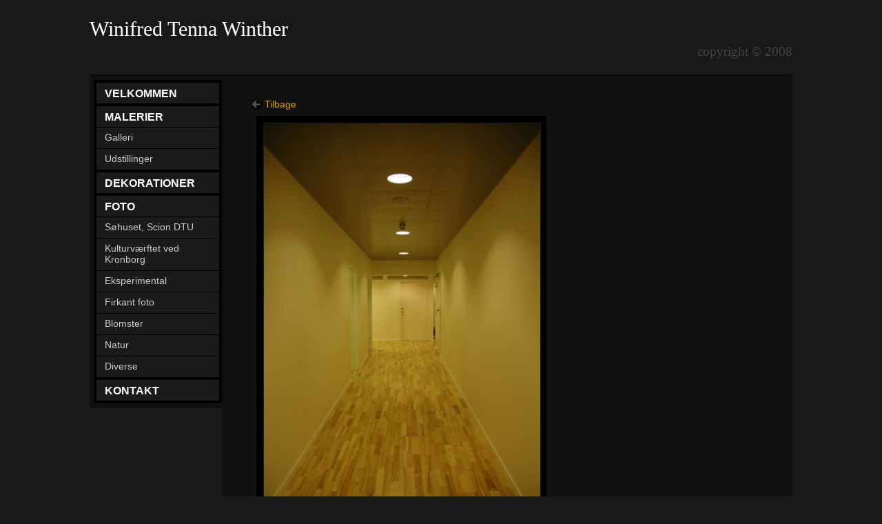

--- FILE ---
content_type: text/html; charset=UTF-8
request_url: https://tennawinther.dk/?p=image&i=foto/gallery/soehuset/large/soehuset_046
body_size: 1186
content:
<!DOCTYPE html PUBLIC "-//W3C//DTD XHTML 1.0 Strict//EN" "http://www.w3.org/TR/xhtml1/DTD/xhtml1-strict.dtd">
<html xmlns="http://www.w3.org/1999/xhtml">

	<head>
        
        <meta http-equiv="Expires" content="-1"/>
        <meta content="text/html; charset=utf-8" http-equiv="Content-Type"/>
        
        <link rel="stylesheet" type="text/css" href="/internal/css/include.css"/>
        
        <!-- Bugfixes -->
        <!--[if lt IE 7]><link rel="stylesheet" type="text/css" href="/internal/css/bugfix/bugfix_ie6.css" /><![endif]-->
        
        <!-- Page title -->
        <title>Winifred Tenna Winther</title>
        
    </head>
    
    <body style="overflow-y: scroll;">
    
    	<!-- wrapperPanel -->
        <div id="wrapperPanel">
        
        	<!-- headerPanel -->
            <div id="headerPanel" style="width: 100%;">
            	<h1 class="float"><a href="/">Winifred Tenna Winther&nbsp;</a></h1>       
            	<h2 class="floatRight">copyright © 2008</h2>
           	</div>
           	
			<!-- menuPanel -->
            <div id="menuPanel">
                <ul>
                
                	<!-- Begin menu -->
	 
	    			<li><a class="group" href="/">VELKOMMEN</a></li>
	    			
	    			<li><a class="group" href="/?p=malerier/1_malerier_om_mig">MALERIER</a></li>
	    			<li><a href="/?p=malerier/2_malerier_galleri">Galleri</a></li>
	    			<li><a href="/?p=malerier/3_udstillinger">Udstillinger</a></li>
					<li><a class="group" href="/?p=blomsterdekorationer/dekorationer">DEKORATIONER</a></li>
	    		    <li><a class="group" href="/?p=foto/1_foto_om_mig">FOTO</a></li>
	    		    <li><a href="/?p=foto/gallery_soehuset">Søhuset, Scion DTU</a></li>
					<li><a href="/?p=foto/gallery_vaerftet">Kulturværftet ved Kronborg</a></li>
					<li><a href="/?p=foto/gallery_eksperimental">Eksperimental</a></li>
				    <li><a href="/?p=kort/firkant_kort">Firkant foto</a></li>
                    <li><a href="/?p=foto/gallery_blomster">Blomster</a></li>
					<li><a href="/?p=foto/gallery_natur">Natur</a></li>
                    <li><a href="/?p=foto/gallery_diverse">Diverse</a></li>
                
                    <li><a class="group" href="/?p=kontakt/kontakt">KONTAKT</a></li>
				
					<!-- End menu -->
					
                </ul>
            </div>
            
			<!-- contentPanel -->
            <div id="contentPanel" style="min-height: 416px;">
            
            	<!-- Include the content page specified by the parameter 'p' -->
                <!DOCTYPE html PUBLIC "-//W3C//DTD XHTML 1.0 Strict//EN" "http://www.w3.org/TR/xhtml1/DTD/xhtml1-strict.dtd">
<html><head><meta content="text/html; charset=utf-8" http-equiv="Content-Type"/></head><body>

<!-- Begin content -->

<p><a class="backLink" href="javascript:history.go(-1)">Tilbage</a></p>

<div id="image_largeImageBox" class="imageBox noHover floatLeft">
    <a><img src="/content/foto/gallery/soehuset/large/soehuset_046.jpg" alt="" style="max-width: 600px;"/></a></div>

<!-- End content -->

</body></html>                
                <!-- Force the background to expand below any floating elements in the content. To prevent an IE6 bug, we add a non breaking space to the div. -->
                <div class="clear">&nbsp;</div>
                
            </div>
        	
	        <!-- footerPanel -->
	        <div id="footerPanel"></div>

        </div>
        
    </body>

</html>

--- FILE ---
content_type: text/css
request_url: https://tennawinther.dk/internal/css/include.css
body_size: 109
content:

/* Default styles
==================================================================================================================================*/

/* Reset to base styles */
@import url("base/base.css");

/* Panel layout */
@import url('modules/errorBox.css');
@import url('modules/imageBox.css');
@import url('modules/imageGallery.css');
@import url('modules/layoutClasses.css');

/* Page layout */
@import url('site/site.css');

/* Panel specific styles */
@import url("site/panels/contentPanel.css");
@import url("site/panels/footerPanel.css");
@import url("site/panels/headerPanel.css");
@import url("site/panels/menuPanel.css");


--- FILE ---
content_type: text/css
request_url: https://tennawinther.dk/internal/css/base/base.css
body_size: 104
content:

/* Default styles
==================================================================================================================================*/

@import url('reset/reset.css');

@import url('default/fonts.css');
@import url('default/block.css');
@import url('default/inline.css');
@import url('default/lists.css');
@import url('default/tables.css');
@import url('default/forms.css');

/* Page settings
==================================================================================================================================*/

/* <body> defines the body element */
html, body { background: #FFF; color: #000; }


--- FILE ---
content_type: text/css
request_url: https://tennawinther.dk/internal/css/modules/errorBox.css
body_size: 100
content:

div.errorBox { margin: 0; padding: 8px; background: #800; border: 1px #f00 solid; color: #f00; }

div.errorBox h1, div.errorBox h2
{
    margin: 0; padding: 0; display: inline;
    line-height: 1.2em; font-size: 1em; font-weight: bold; font-style: normal; line-height: 1.2em;
}

div.errorBox h2 { margin: 0 0 0 .5em; font-weight: normal; }

--- FILE ---
content_type: text/css
request_url: https://tennawinther.dk/internal/css/modules/imageBox.css
body_size: 812
content:


/* Optional classes for imageBox
----------------------------------------------------------------------------------------------------------------------------------*/

/* Disables the hover effect. */
div.imageBox.noHover a:hover { border-color: #000; }

/* Use for gallery items. imageBoxes must be fixed-size. */
div.imageBox.galleryItem { float: left; margin: 0 1em 1em 0; }

/* Scale image to its original size. Box must be floated. */
div.imageBox.sizeImage { width: auto; }
div.imageBox.sizeImage img { width: auto; }

/* Scale image to 40% of container width. */
div.imageBox.size40pct { width: 40%; }
div.imageBox.size20pct { width: 20%; }

/* Scale image to a fixed size of 10em x 11em. Box must be floated. */
div.imageBox.sizeSmall { width: auto; }
div.imageBox.sizeSmall a { height: 5em; width: 6em; }
div.imageBox.sizeSmall img { max-height: 5em; max-width: 6em; }


/* div.imageBox

   Box used for presenting images.
   If no optional classes are specified, the box will scale to 100% container width.
 
    <div class="imageBox (optional classes)">
        <a href="(full-size image)">
            <img src="(small image)" alt="(image description)"/>
        </a>
        <div class="caption">(caption text)</div>
        <div class="info">(info text)</div>
    </div>

----------------------------------------------------------------------------------------------------------------------------------*/

div.imageBox
{
    margin: 0 .5em .5em .5em; /* TODO: This should really be controlled by optional classes... */
    padding: 8px;
    background: #000;
    border: 1px solid #121212;
}

div.imageBox a
{
    display: block; width: 100%;
    border: 2px solid #000;
}

div.imageBox a:hover
{
	border-color: #644800;
}

div.imageBox img
{
    width: 99%;
    margin: 0;
    /*TODO: margin: auto; should be used for Firefox 3.*/
    display: block;
    text-align: center;
    border: 1px solid #1d1b19;
}

div.imageBox div.caption, div.imageBox div.captionMultiline,
div.imageBox div.info, div.imageBox div.infoMultiline
{
    margin-top: 8px; line-height: 1em; height: 1em; overflow: hidden;
    font-size: .85em; text-align: left; font-weight: normal; color: #fff;
}

div.imageBox div.info,
div.imageBox div.infoMultiline { color: #666; }

div.imageBox div.captionMultiline,
div.imageBox div.infoMultiline { height: auto; }


/* div.imageBoxGallery

   Container used for presenting multiple imageBox items as a gallery.
   Items in the gallery must have a fixed size.

    <div class="imageBoxGallery"> 
        <div class="imageBox sizeSmall(note: size must be fixed) galleryItem">...</div>
    </div>

----------------------------------------------------------------------------------------------------------------------------------*/

div.imageBoxGallery
{
    margin: 0; padding: 0;
}


--- FILE ---
content_type: text/css
request_url: https://tennawinther.dk/internal/css/modules/imageGallery.css
body_size: 585
content:

/* div.imageGallery

   Image gallery.

    <ul class="imageGallery"> 
        <li><a href="(full-size image)">
            <img src="(small image)" alt="(image description)"/></a>
            <div class="caption">(caption text)</div>
            <div class="info">(info text)</div>
        </li>
    </ul>

----------------------------------------------------------------------------------------------------------------------------------*/

ul.imageGallery
{
    margin: 0; padding: 0; width: 99%; overflow: hidden; /* We use overflow: hidden; to establish a new block formatting context for the contained floats. */
}

ul.imageGallery li
{
    /* Float direction */
    float: left;
    
    /* Width */
    width: 340px;
    
    /* Item spacing */
    margin: 0 1em 1em 0;

    /* Item padding */
    padding: 8px;
    
    /* Item background */
    background-color: #000;
    
    /* Border */
    border: 1px solid #121212;

    list-style: none;
}

ul.imageGallery li:hover
{
    /* Mouse-over effects */
}

ul.imageGallery li a
{
    /* Max image size */
    height: 127px;
    
    display: block;
    border: 2px solid #000;
}

ul.imageGallery li a:hover
{
    border-color: #644800;
}

ul.imageGallery li img
{
    /* Max image size (same as above) */
    max-height: 125px; max-width: 155px;
        
    display: block;
    margin: auto;
    border: 1px #1d1b19 solid;
}

ul.imageGallery li div.caption, ul.imageGallery li div.info
{
    /* Distance from image */
    margin-top: 8px;
    
    /* height, line-height, overflow */
    line-height: 1em; height: 1em; overflow: hidden;
    
    /* Font settings for caption text and info text */
    font-size: .85em; text-align: left; font-weight: normal; color: #fff;
}

ul.imageGallery li div.info
{
    /* Font settings for info text */
    color: #666;
}

--- FILE ---
content_type: text/css
request_url: https://tennawinther.dk/internal/css/modules/layoutClasses.css
body_size: -4
content:


/* Layout classes
----------------------------------------------------------------------------------------------------------------------------------*/

.clear { clear: both; }
.floatLeft { float: left; }
.floatRight { float: right; }

--- FILE ---
content_type: text/css
request_url: https://tennawinther.dk/internal/css/site/site.css
body_size: 392
content:


/* Styles
----------------------------------------------------------------------------------------------------------------------------------*/

/* Default link style. */
a, a:link, a:visited, a:hover { text-decoration: none; color: #daa000; }

/* Link to the previous page. */
a.backLink { padding: 0 0 0 20px; min-height: 16px; background: url("/internal/graphics/link_back.png") no-repeat left center; }


/* Panel layout
----------------------------------------------------------------------------------------------------------------------------------*/

html, body { background-color: #191919; color: #fff; }

div#wrapperPanel { margin: 0 auto 0 auto; min-width: 50em; max-width: 75em; }

div#headerPanel { padding: 2em 0 1em 0em; overflow: hidden; border-bottom: 2px #0a0a0a solid; } /* We use overflow: hidden; to establish a new block formatting context for the contained floats. */

div#menuPanel { float: left; width: 13.8em; padding: .4em 0 .4em .4em; background: #101010; }

div#contentPanel { margin-left: 14.2em; padding: 2em 2em 2em 3em; background: #101010; color: #fff; overflow: hidden; } /* We use overflow: hidden; to establish a new block formatting context for the contained floats. */

div#footerPanel { clear: both; }

--- FILE ---
content_type: text/css
request_url: https://tennawinther.dk/internal/css/site/panels/headerPanel.css
body_size: 193
content:

/* Styles
----------------------------------------------------------------------------------------------------------------------------------*/

div#headerPanel h1
{
    display: inline; margin: 0; width: 205px; height: 38px; /*background: url("/internal/graphics/idefoto.png") no-repeat left center;*/
    line-height: 1em; font-family: "Segoe UI"; font-size: 2.2em; font-weight: normal; font-style: normal;
}

div#headerPanel h1 a
{
    display: block; text-decoration: none; color: #fff;
}

div#headerPanel h2
{
    display: inline; margin: 0 0 0 2em;
    line-height: 38px; font-family: "Segoe UI"; font-size: 1.4em; font-weight: normal; font-style: normal; color: #444;
}

--- FILE ---
content_type: text/css
request_url: https://tennawinther.dk/internal/css/site/panels/menuPanel.css
body_size: 232
content:

/* #menuPanel ul
----------------------------------------------------------------------------------------------------------------------------------*/

div#menuPanel ul
{
	margin: 0;
	padding: 0 4px 4px 4px;
	background: #000;
    border: 1px solid #121212;
}

div#menuPanel ul li
{
	margin: 0;
	padding: 1px 0 0 0;
	list-style: none;
}

div#menuPanel ul a
{
	margin: 0;
	padding: 7px 12px;
	display: block;
	background: #1d1b19;
	color: #ccc;
	text-decoration: none;
	font-weight: normal;
}

div#menuPanel ul a.group
{
    margin-top: 3px;
    color: #fff;
	font-weight: bold;
	font-size: 1.2em;
}


div#menuPanel ul a:hover
{   /*b08a30*/
	background: #aa7b00 url("/internal/graphics/menu_hover.png") left center no-repeat;
	color: #fff;
}

--- FILE ---
content_type: text/css
request_url: https://tennawinther.dk/internal/css/base/reset/reset.css
body_size: 458
content:

html { color: #000; background: #FFF; }

/* TODO: Should we reset <legend>? */
body, div, p, pre, h1, h2, h3, h4, h5, h6, ul, ol, li, dl, dt, dd,
blockquote, th, td, form, fieldset, legend, input, textarea
{
	margin: 0;
	padding: 0;
}

/* Disabled to preserve the OS styling */
fieldset {	/*border: 0;*/ }

img { border: 0; }

table { border-collapse: collapse; border-spacing: 0; }

address, caption, cite, dfn, em, strong, th, code, var
{
	font-style: normal;
	font-weight: normal;
}

/*
li
{
	list-style: none;
}
caption, th
{
	text-align: left;
}

h1, h2, h3, h4, h5, h6
{
	font-size: 100%;
	font-weight: normal;
}

q:before, q:after
{
	content: '';
}
*/

abbr, acronym
{
	border: 0;
	font-variant: normal;
}

/* Preserve line-height and selector appearance
sup
{
	vertical-align: text-top;
}

sub
{
	vertical-align: text-bottom;
}
*/

input, textarea, select
{
	font-family: inherit;
	font-size: inherit;
	font-weight: inherit;
}

/* Enable resizing for IE */
input, textarea, select { *font-size: 100%; }

/* Because legend doesn't inherit in IE */
legend { color: #000; }


--- FILE ---
content_type: text/css
request_url: https://tennawinther.dk/internal/css/base/default/block.css
body_size: 331
content:

/* Block elements
==================================================================================================================================*/

/* <div> defines a group of content */
div { }

/* <p> defines a paragraph */
p { margin: .5em 0 .5em 0; }

/* <pre> defines preformatted text */
pre { }

/* <hr> defines a horizontal line */
hr { margin: .5em 0; }

/* Changes
----------------------------------------------------------------------------------------------------------------------------------*/

/* <del> defines deleted text */
del { color: red; text-decoration: line-through }

/* <ins> defines inserted text */
ins { color: green }

/* Text blocks
----------------------------------------------------------------------------------------------------------------------------------*/

/* <blockquote> defines a long quotation */
blockquote { margin: .5em 1.5em .5em 1.5em; font-style: italic; }

/* <address> defines an address element
 * TODO */

/* <noscript> defines alternate content for client-side script
 * TODO? */

/* Elements defined in other sections
----------------------------------------------------------------------------------------------------------------------------------*/

/* <h1> to <h6> defines header 1 to header 6
 * Defined in [Fonts] */

/* <table>
 * Defined in [Tables] */

/* <ul>
 * Defined in [Lists] */

/* <ol>
 * Defined in [Lists] */

/* <dl>
 * Defined in [Lists] */

/* <form>
 * Defined in [Forms] */

/* <fieldset>
 * Defined in [Forms] */

--- FILE ---
content_type: text/css
request_url: https://tennawinther.dk/internal/css/base/default/inline.css
body_size: 904
content:

/* Inline elements
==================================================================================================================================*/

/* <span> defines a group of inline content */
span { }

/* <br> defines a line break
 * DEFAULT */

/* <bdo> defines the direction of text display
 * DEFAULT */

/* Images and objects
----------------------------------------------------------------------------------------------------------------------------------*/

/* <object> defines an object */
object { margin: 0; }

/* <img> Defines an image */
img { margin: .5em; }

/* <map> Defines an image map
 * TODO? */

/* Text effects
----------------------------------------------------------------------------------------------------------------------------------*/

/* <b> defines bold text */
b { font-weight: bold; }

/* <i> defines italiac text */
i { font-style: italic; }

/* <em> defines emphasized text */
em { font-style: italic; }

/* <strong> defines strong text */
strong { font-weight: bold; }

/* <small> defines small text */
small { font-size: .85em; }

/* <big> defines big text */
big { font-size: 1.15em; }

/* Superscript and subscript
----------------------------------------------------------------------------------------------------------------------------------*/

/* <sup> defines superscripted text */
sup { vertical-align: text-top; font-size: .75em; }

/* <sub> defines subscripted text */
sub { vertical-align: text-bottom; font-size: .75em; }

/* Links
----------------------------------------------------------------------------------------------------------------------------------*/

/* <a> defines an anchor */
a, a:link, a:visited, a:hover { text-decoration: underline; color: blue; }

/* Refernces and citations
----------------------------------------------------------------------------------------------------------------------------------*/

/* <acronym> defines an acronym */
acronym { border-bottom: 1px dotted; cursor: help; } 

/* <abbr> defines an abbreviation */
abbr { border-bottom: 1px dotted; cursor: help; } 

/* <dfn> defines a definition term */
dfn { border-bottom: 1px dotted; cursor: help; } 

/* <cite> defines a citation */
cite { font-style: italic; }

/* <q> defines a short quotation
 * Bugfix:
   Visual user agents must ensure that the content of the Q element is rendered with delimiting quotation marks.
   IE fails to do this, so we override the default to ensure consistent presentation.
   The author must therefore manually place quotation marks immediately before and after the Q element. */
q { font-style: italic; }
q:before, q:after { content: ''; }

/* Elements using monospaced fonts
----------------------------------------------------------------------------------------------------------------------------------*/

/* <code> defines computer code text */
code { }

/* <samp> defines sample computer code */
samp { }

/* <kbd> defines keyboard text */
kbd { }

/* <var> defines a variable */
var { }

/* <tt> defines teletype text */
tt { }

/* Elements defined in other sections
----------------------------------------------------------------------------------------------------------------------------------*/

/* <ins> defines inserted text
 * Defined in [Block Elements] */

/* <del> defines deleted text
 * Defined in [Block Elements] */

/* <input> Defines an input field
 * Defined in [Forms] */

/* <textarea> Defines a text area
 * Defined in [Forms] */

/* <button> Defines a push button
 * Defined in [Forms] */

/* <select> Defines a selectable list
 * Defined in [Forms] */

/* <label> Defines a label for a form control
 * Defined in [Forms] */
 

--- FILE ---
content_type: text/css
request_url: https://tennawinther.dk/internal/css/base/default/tables.css
body_size: 195
content:

/* Tables
==================================================================================================================================*/

/* <table> Defines a table */
table { margin-bottom: .5em; border-collapse: collapse; border-spacing: 0; }

/* <caption> Defines a table caption */
caption { text-align: left; }

/* <th> Defines a table header cell */
th { border: 1px solid gray; padding: .5em; text-align: left; font-weight: bold; }

/* <td> Defines a table cell */
td { border: 1px solid gray; padding: .5em; text-align: left; }

/* <thead> Defines a table header
 * DEFAULT */

/* <tbody> Defines a table body
 * DEFAULT */

/* <tfoot> Defines a table footer
 * DEFAULT */

/* <colgroup> Defines groups of table columns
 * DEFAULT */

/* <col> Defines attributes for table columns
 * DEFAULT */

/* <tr> Defines a table row
 * DEFAULT */

--- FILE ---
content_type: text/css
request_url: https://tennawinther.dk/internal/css/base/default/forms.css
body_size: 176
content:

/* Forms
==================================================================================================================================*/

/* <form> Defines a form */
form { padding: 0em; }

/* <fieldset> Defines a fieldset */
fieldset { margin-bottom: 0em; padding: .6em; }

/* <legend> Defines a title in a fieldset */
legend { margin-top: 0em; }

/* Inline elements
----------------------------------------------------------------------------------------------------------------------------------*/

/* <input> Defines an input field
 * TODO */

/* <textarea> Defines a text area
 * TODO */

/* <button> Defines a push button
 * TODO */

/* <select> Defines a selectable list
 * TODO */

/* <optgroup> Defines an option group
 * TODO */

/* <option> Defines an item in a list box
 * TODO */

/* <label> Defines a label for a form control
 * TODO */